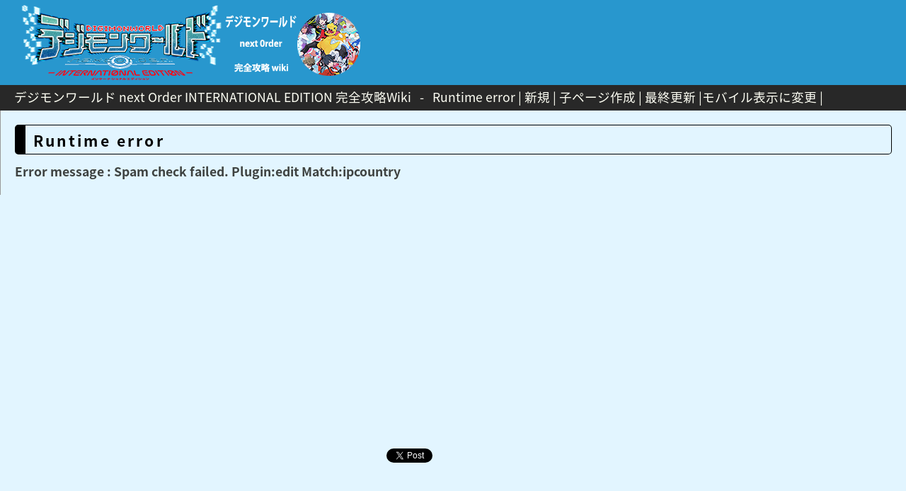

--- FILE ---
content_type: text/html; charset=UTF-8
request_url: https://dizimonnext.gamewiki-jp.com/index.php?cmd=edit&page=%E3%83%84%E3%83%90%E5%AC%A2&refer=%E3%82%B5%E3%83%96%E3%82%AF%E3%82%A8%E3%82%B9%E3%83%88%2F%E3%83%AD%E3%83%B3%E3%83%BB%E3%83%AA%E7%82%8E%E5%B1%B1
body_size: 2412
content:
<?xml version="1.0" encoding="UTF-8" ?>
<!DOCTYPE html PUBLIC "-//W3C//DTD XHTML 1.1//EN" "http://www.w3.org/TR/xhtml11/DTD/xhtml11.dtd">
<html xmlns="http://www.w3.org/1999/xhtml" xml:lang="ja">
<head>
 <meta http-equiv="content-type" content="application/xhtml+xml; charset=UTF-8" />
 <link href="https://fonts.googleapis.com/earlyaccess/notosansjapanese.css" rel="stylesheet" />
 <link href="https://fonts.googleapis.com/earlyaccess/roundedmplus1c.css" rel="stylesheet" />
 <link href="https://fonts.googleapis.com/earlyaccess/sawarabigothic.css" rel="stylesheet" />
 <meta http-equiv="content-style-type" content="text/css" />
 <meta name="robots" content="NOINDEX,NOFOLLOW" />
 <title>Runtime error - デジモンワールド next Order INTERNATIONAL EDITION 完全攻略Wiki</title>

 <link href='//pagead2.googlesyndication.com' rel='dns-prefetch'/>
 <link href='//googleads.g.doubleclick.net' rel='dns-prefetch'/>
 <link href='//www.gstatic.com' rel='dns-prefetch'/>

 <link rel="SHORTCUT ICON" href="" />
 <link rel="stylesheet" type="text/css" media="screen" href="skin/pukiwiki.css.php?charset=Shift_JIS" charset="Shift_JIS" />
 <link rel="alternate" type="application/rss+xml" title="RSS" href="https://dizimonnext.gamewiki-jp.com:443/index.php?cmd=rss" /> <link rel="stylesheet" type="text/css" href="skin/ajaxtree/ajaxtree.css" />



<!-- Global site tag (gtag.js) - Google Analytics -->
<script async src="https://www.googletagmanager.com/gtag/js?id=UA-10926768-2"></script>
<script>
  window.dataLayer = window.dataLayer || [];
  function gtag(){dataLayer.push(arguments);}
  gtag('js', new Date());

  gtag('config', 'UA-10926768-2');
</script>


<div id="fb-root"></div>
<script>(function(d, s, id) {
  var js, fjs = d.getElementsByTagName(s)[0];
  if (d.getElementById(id)) return;
  js = d.createElement(s); js.id = id;
  js.src = "//connect.facebook.net/ja_JP/sdk.js#xfbml=1&version=v2.8";
  fjs.parentNode.insertBefore(js, fjs);
}(document, 'script', 'facebook-jssdk'));</script>

<script src="https://apis.google.com/js/platform.js" async defer>
  {lang: 'ja'}
</script>

<script src="//ajax.googleapis.com/ajax/libs/jquery/1.11.1/jquery.min.js"></script>
<script src="https://ajax.googleapis.com/ajax/libs/jquery/3.2.1/jquery.min.js"></script>
<script type="text/javascript" src="skin/scrolltopcontrol.js"></script>
<script type="text/javascript" src="skin/ads_sidebar.js"></script>

<script language="javascript" type="text/javascript" src="skin/jscripts/instag/instag.js" charset="EUC-JP"></script>
<script language="javascript" type="text/javascript">
	g_insTag.init({
		theme : "pukiwiki",
		mode : "textareas",
		language : "ja_JP.eucjp"
	});
</script>

</head>
<body>
<div id="header">
<a href="https://dizimonnext.gamewiki-jp.com:443/index.php?%E3%83%88%E3%83%83%E3%83%97%E3%83%9A%E3%83%BC%E3%82%B8"><img src="image/top_logo.png" alt="デジモンワールド next Order INTERNATIONAL EDITION 完全攻略Wiki"></a>
</div>

<div id="navigator">
 <class="title"><a href="https://dizimonnext.gamewiki-jp.com:443/index.php?%E3%83%88%E3%83%83%E3%83%97%E3%83%9A%E3%83%BC%E3%82%B8">デジモンワールド next Order INTERNATIONAL EDITION 完全攻略Wiki</a></h1> &nbsp; - &nbsp; <class="title">Runtime error</h1>
  |	<a href="https://dizimonnext.gamewiki-jp.com:443/index.php?plugin=newpage&amp;refer=%E3%83%84%E3%83%90%E5%AC%A2" >新規</a> |
	<a href="https://dizimonnext.gamewiki-jp.com:443/index.php?plugin=newpage_subdir&amp;directory=%E3%83%84%E3%83%90%E5%AC%A2" >子ページ作成</a> |
   <a href="https://dizimonnext.gamewiki-jp.com:443/index.php?RecentChanges" >最終更新</a> |<a href="chgsp.php?rd=https://dizimonnext.gamewiki-jp.com/index.php?cmd=edit&page=%E3%83%84%E3%83%90%E5%AC%A2&refer=%E3%82%B5%E3%83%96%E3%82%AF%E3%82%A8%E3%82%B9%E3%83%88%2F%E3%83%AD%E3%83%B3%E3%83%BB%E3%83%AA%E7%82%8E%E5%B1%B1" >モバイル表示に変更</a>
 |

<div style="float:right;" "position:absolute; bottom:10px;">
<div id="google_translate_element"></div><script type="text/javascript">
function googleTranslateElementInit() {
  new google.translate.TranslateElement({pageLanguage: 'ja', includedLanguages: 'ar,de,en,es,fr,hi,it,ja,ko,pl,pt,ru,zh-CN,zh-TW', layout: google.translate.TranslateElement.InlineLayout.SIMPLE, gaTrack: true, gaId: 'UA-10926768-12'}, 'google_translate_element');
}
</script><script type="text/javascript" src="//translate.google.com/translate_a/element.js?cb=googleTranslateElementInit"></script>
</div>

</div>

<div id="body" class="nonColumn"><h3>Runtime error</h3>
<strong>Error message : Spam check failed. Plugin:edit Match:ipcountry <br>
</strong></div>

<br />


<div class="socialWrap">

<script async src="//pagead2.googlesyndication.com/pagead/js/adsbygoogle.js"></script>
<!-- dizimonwiki_336_280 レクタングル1 -->
<ins class="adsbygoogle"
     style="display:inline-block;width:336px;height:280px"
     data-ad-client="ca-pub-4595927074233568"
     data-ad-slot="3583801129"></ins>
<script>
(adsbygoogle = window.adsbygoogle || []).push({});
</script>

<script async src="//pagead2.googlesyndication.com/pagead/js/adsbygoogle.js"></script>
<!-- dizimonwiki_336_280 レクタングル2 -->
<ins class="adsbygoogle"
     style="display:inline-block;width:336px;height:280px"
     data-ad-client="ca-pub-4595927074233568"
     data-ad-slot="5060534328"></ins>
<script>
(adsbygoogle = window.adsbygoogle || []).push({});
</script>

<br />


<br />

	

<a href="https://twitter.com/share" class="twitter-share-button">Tweet</a> <script>!function(d,s,id){var js,fjs=d.getElementsByTagName(s)[0],p=/^http:/.test(d.location)?'http':'https';if(!d.getElementById(id)){js=d.createElement(s);js.id=id;js.src=p+'://platform.twitter.com/widgets.js';fjs.parentNode.insertBefore(js,fjs);}}(document, 'script', 'twitter-wjs');</script>

<div class="fb-like" data-href="https://dizimonnext.com" data-width="200px" data-layout="button_count" data-action="like" data-size="small" data-show-faces="false" data-share="false"></div>

<a href="http://b.hatena.ne.jp/entry/s/dizimonnext.com" class="hatena-bookmark-button" data-hatena-bookmark-title="デジモンワールド next Order INTERNATIONAL EDITION 完全攻略Wiki" data-hatena-bookmark-layout="standard-balloon" data-hatena-bookmark-lang="ja" title="このエントリーをはてなブックマークに追加"><img src="https://b.st-hatena.com/images/entry-button/button-only@2x.png" alt="このエントリーをはてなブックマークに追加" width="60" height="20" style="border: none;" /></a><script type="text/javascript" src="https://b.st-hatena.com/js/bookmark_button.js" charset="utf-8" async="async"></script>

<br />


<br />


<script async src="//pagead2.googlesyndication.com/pagead/js/adsbygoogle.js"></script>
<ins class="adsbygoogle"
     style="display:inline-block;width:920px;height:400px"
     data-ad-client="ca-pub-4595927074233568"
     data-ad-slot="1819899525"></ins>
<script>
     (adsbygoogle = window.adsbygoogle || []).push({});
</script>

</div>

</div>



</div>


<!-- -->

<!-- Toolbar -->
<div id="toolbar">

</div>
<!--  -->


<!---->


<div id="footer">

<div class="center_ad">

<script async src="https://pagead2.googlesyndication.com/pagead/js/adsbygoogle.js"></script>
<!-- a_common_728_90_1 -->
<ins class="adsbygoogle"
     style="display:inline-block;width:728px;height:90px"
     data-ad-client="ca-pub-4595927074233568"
     data-ad-slot="4730313523"></ins>
<script>
     (adsbygoogle = window.adsbygoogle || []).push({});
</script>

</p>Site admin: <a href="https://dizimonnext.gamewiki-jp.com/">デジモンワールド next Order INTERNATIONAL EDITION 完全攻略Wiki</a> Powered by PHP 7.0.33. HTML convert time: 0.384 sec.

</div>


</div>

<script type="text/javascript" src="skin/assistloaded.js" ></script>
</body>
</html>


--- FILE ---
content_type: text/html; charset=utf-8
request_url: https://www.google.com/recaptcha/api2/aframe
body_size: 265
content:
<!DOCTYPE HTML><html><head><meta http-equiv="content-type" content="text/html; charset=UTF-8"></head><body><script nonce="lOgyGnMW4Gz-tcnN1mA-eQ">/** Anti-fraud and anti-abuse applications only. See google.com/recaptcha */ try{var clients={'sodar':'https://pagead2.googlesyndication.com/pagead/sodar?'};window.addEventListener("message",function(a){try{if(a.source===window.parent){var b=JSON.parse(a.data);var c=clients[b['id']];if(c){var d=document.createElement('img');d.src=c+b['params']+'&rc='+(localStorage.getItem("rc::a")?sessionStorage.getItem("rc::b"):"");window.document.body.appendChild(d);sessionStorage.setItem("rc::e",parseInt(sessionStorage.getItem("rc::e")||0)+1);localStorage.setItem("rc::h",'1769427624737');}}}catch(b){}});window.parent.postMessage("_grecaptcha_ready", "*");}catch(b){}</script></body></html>

--- FILE ---
content_type: text/css;charset=UTF-8
request_url: https://dizimonnext.gamewiki-jp.com/skin/pukiwiki.css.php?charset=Shift_JIS
body_size: 2755
content:
@charset "Shift_JIS";

pre, dl, ol, p, blockquote { line-height:130%; }

blockquote { margin-left:32px; }

body {
	color: rgb(62,66,64);
	background-color:rgb(226,245,255);
	margin: 0;
	padding: 0;
	font-size:110%;
	font-family: Noto Sans Japanese, "Meiryo UI", verdana, arial, helvetica, Sans-Serif;
}

a:link {
	color: rgb(84,77,203);
	text-decoration:none;
}

a:active {
	color:rgb(84,77,203);
	text-decoration:none;
}

a:visited {
	color:rgb(229,0,30);
	text-decoration:none;
}

a:hover {
	text-decoration:underline;
}

div#header a{
	color: rgb(254,255,244);
}
div#navigator a{
	color: rgb(254,255,244);
}
div#bodyNav a{
	color: rgb(254,255,244);
}
h1 a,h2 a{
	color: rgb(254,255,244);
}

h1, h2, h3, h4, h5, h6 {
	-webkit-border-radius: 5px;
	-moz-border-radius: 5px;
	border-radius: 5px;
	padding: .1em 0 .1em .3em;
	border:0;
	border-left:.4em solid;
	vertical-align:bottom;
	font-size:1.2em;
}

h1{
	font-size: 161.6%;
	font-family: Noto Sans Japanese,  "�ᥤ�ꥪ", "Meiryo UI", verdana, arial, helvetica, Sans-Serif;
	color:#eeeebb;
	background-color: rgb(40,151,206);
	padding:.3em;
	letter-spacing:0.15em;
	border:0px;
	margin:0px 0px .5em 0px;
}

h2 {
	font-family: Noto Sans Japanese;
	font-weight: 900;
	letter-spacing:0.15em;
	color: rgb(254,255,244);
	background-color:#2897ce;
	margin:.2em -19px .5em -19px;
	padding:.3em .3em .15em .5em;
	border:0;
	border-left:0px solid ;
	border-bottom:3px solid;
	border-color:#ffffff #ffffff #999999 black;
}
h3 {
	font-family: Noto Sans Japanese,"�ᥤ�ꥪ", "Meiryo UI", verdana, arial, helvetica, Sans-Serif;
	font-weight: 700;
	letter-spacing:0.15em;
	color:black;
	background-color:transparent;
	margin:0px 0px .5em 0px;
	padding:.3em .3em .15em .5em;
	border-left:15px solid;
	border-bottom:1px solid;
	border-top:	1px solid;
	border-right:  1px solid;
	border-color:black;
}
h4 {
	font-family: Noto Sans Japanese, "�ᥤ�ꥪ", "Meiryo UI", verdana, arial, helvetica, Sans-Serif;
	border-left: 18px solid rgb(207,224,204);
	color:inherit;
	padding:.3em;
	margin:0px 0px .5em 20px;
	letter-spacing:0.15em;
	color:black;
	background-color:transparent;
	border-left:15px solid gray;
	border-bottom:1px solid;
}
h5{

	font-size: 0.9em;
	font-family: Noto Sans Japanese, "�ᥤ�ꥪ", "Meiryo UI", verdana, arial, helvetica, Sans-Serif;
	border-left: 18px solid rgb(207,224,204);
	color:inherit;
	padding:.3em;
	margin:0px 0px .5em 0px;
	letter-spacing:0.15em;
	color:black;
	background-color:transparent;
	margin:.2em -19px .5em -19px;
	padding:.3em .3em .15em .5em;
	border-left:15px solid black;
}

h6{
	font-family: "�ᥤ�ꥪ", "Meiryo UI", verdana, arial, helvetica, Sans-Serif;s
	color: rgb(254,255,244);
	background-color: transparent;
 	padding:.3em;
 	border: 0;
 	margin:0px 0px .5em 0px;
}

h1.title {
	font-size: 20px;
	font-weight:bold;
	color: rgb(254,255,244);
	background-color:transparent;
	padding: 50px 0 0 0;
	border: 0;
	margin: 0;
}
h2.title {
	font-size: 16px;
	font-weight: normal;
	color: rgb(254,255,244);
	background-color:transparent;
	padding: 5px 0;
	margin: 0;
}

dt {
	font-weight:bold;
	margin-top:1em;
	margin-left:1em;
}

pre {
	border-top:#DDDDEE 1px solid;
	border-bottom:#888899 1px solid;
	border-left:#DDDDEE 1px solid;
	border-right:#888899 1px solid;
	padding:.5em;
	margin-left:1em;
	margin-right:2em;
	overflow-x: visible;
	white-space: pre-wrap;
	color:black;
	background-color:#F0F8FF;
	font-family: "�ᥤ�ꥪ", "Meiryo UI" , verdana, arial, helvetica, Sans-Serif;}

img {
	border:none;
	vertical-align:middle;
}

ul {
	margin-top:.5em;
	margin-bottom:.5em;
	line-height:130%;
}

em { font-style:italic; }

strong { font-weight:bold; }

p {
	margin: 10px 15px;
}

thead td.style_td,
tfoot td.style_td {
	color:inherit;
	background-color:#D0D8E0;
}
thead th.style_th,
tfoot th.style_th {
	color:inherit;
	background-color:#E0E8F0;
}
.style_table {
	padding:0px;
	border: 0.2px #111111 solid;
	margin:auto;
	text-align:left;
	color:inherit;
	background-color:#ccd5dd;
}
.style_th {
	padding:5px;
	border: 0.2px #111111 solid;
	margin:1px;
	text-align:center;
	color:#ffffff;
	background-color:#808080;
}
/* 1 */  
tr:nth-child(odd) td {  
	padding:5px;
	border: 0.2px #111111 solid;
	margin:1px;
	color:inherit;
  	background-color: #ffffff;  
}    

/* 2 */  
tr:nth-child(even) td {  
	padding:5px;
	border: 0.2px #111111 solid;
	margin:1px;
	color:inherit;
	background-color:#EEEEEE;
}  

ul.list1 { list-style-type:disc; }
ul.list2 { list-style-type:circle; }
ul.list3 { list-style-type:square; }
ol.list1 { list-style-type:decimal; }
ol.list2 { list-style-type:lower-roman; }
ol.list3 { list-style-type:lower-alpha; }

div.ie5 { text-align:center; }

span.noexists {
	color:inherit;
	background-color:#FFFACC;
}

.small { font-size:110%; }

.super_index {
	color:#DD3333;
	background-color:inherit;
	font-weight:bold;
	font-size:60%;
	vertical-align:super;
}

a.note_super {
	color:#DD3333;
	background-color:inherit;
	font-weight:bold;
	font-size:60%;
	vertical-align:super;
}

div.jumpmenu {
	font-size:60%;
	text-align:right;
}

hr.full_hr {
	border-style: solid;
	border-color: rgb(40,151,206);
	border-width: 1px;
}
hr.note_hr {
	display:none;
}

span.size1 {
	font-size:xx-small;
	line-height:130%;
	text-indent:0px;
	display:inline;
}
span.size2 {
	font-size:x-small;
	line-height:130%;
	text-indent:0px;
	display:inline;
}
span.size3 {
	font-size:small;
	line-height:130%;
	text-indent:0px;
	display:inline;
}
span.size4 {
	font-size:medium;
	line-height:130%;
	text-indent:0px;
	display:inline;
}
span.size5 {
	font-size:large;
	line-height:130%;
	text-indent:0px;
	display:inline;
}
span.size6 {
	font-size:x-large;
	line-height:130%;
	text-indent:0px;
	display:inline;
}
span.size7 {
	font-size:xx-large;
	line-height:130%;
	text-indent:0px;
	display:inline;
}

/* html.php/catbody() */
strong.word0 {
	background-color:#FFFF66;
	color:black;
}
strong.word1 {
	background-color:#A0FFFF;
	color:black;
}
strong.word2 {
	background-color:#99FF99;
	color:black;
}
strong.word3 {
	background-color:#FF9999;
	color:black;
}
strong.word4 {
	background-color:#FF66FF;
	color:black;
}
strong.word5 {
	background-color:#880000;
	color:white;
}
strong.word6 {
	background-color:#00AA00;
	color:white;
}
strong.word7 {
	background-color:#886800;
	color:white;
}
strong.word8 {
	background-color:#004699;
	color:white;
}
strong.word9 {
	background-color:#990099;
	color:white;
}

/* html.php/edit_form() */


/* pukiwiki.skin.php */
div#header {
	height: 120px;
	background-color: rgb(40,151,206);
	padding: 0 20px;
	margin: 0;
}

div#navigator {
	clear:both;
	color: rgb(254,255,244);
	background-color:rgb(40,40,40);
	padding: 4px 20px 6px;
	margin:0px;
}

div#menubar {
	width: 390px;
	padding: 20px;
	margin: 0;
	word-break:break-all;
	font-size:85%;
	overflow:hidden;
	float: left;
}

.pc-side-nav-fixed{
	top: 2%;
	left: 0.5%;
	width: 18%;
	position: fixed;
}

div#menubar div {
	margin: 0 5px;
}

div#menubar ul {
	margin: 0px 0px 0px 10px;
	padding: 0 5px;
}

div#menubar ul li {
	margin-left: 15px;
	line-height: 110%;
}

div#menubar h4 { font-size:110%; }

div#body {
	padding: 20px;
	border-left:1px solid rgb(153,153,153);
	margin: 0 0 0 410px;
}
div#body.nonColumn{
	padding: 20px;
	margin: 0;
}

div#bodyNav {
	background-color: rgb(40,151,206);
	color: rgb(254,255,244);
	padding: 4px 10px 6px;
	margin: 0 0 20px 0;
	-webkit-border-radius: 5px;
	-moz-border-radius: 5px;
	border-radius: 5px;
}

div#note {
	clear:both;
	padding:0px;
	margin:0px;
	background-color: rgb(207,224,204);
}

div#attach {
	background-color: rgb(207,224,204);
	clear:both;
	padding:0px;
	margin:0px;
}

div#toolbar {
	background-color: rgb(40,151,206);
	color: rgb(254,255,244);
	clear:both;
	padding:0px;
	margin:0px;
	text-align:right;
}

div#lastmodified {
	background-color: rgb(40,151,206);
	color: rgb(254,255,244);
	font-size:80%;
	padding:0px;
	margin:0px;
}

div#related {
	background-color: rgb(40,151,206);
	color: rgb(254,255,244);
	font-size:80%;
	padding: 16px 0 0 0;
	margin: 0;
}

div#footer {
	background-color: rgb(40,151,206);
	color: rgb(254,255,244);
	font-size:60%;
	text-align: center;
	padding: 1px 0 ;
	margin: 0;
}

div#banner {
	float:right;
	margin-top:24px;
}

div#preview {
	color:inherit;
	background-color:#F5F8FF;
}

img#logo {
	float:left;
	margin-right:20px;
}

/* aname.inc.php */
.anchor {}
.anchor_super {
	font-size:xx-small;
	vertical-align:super;
}

/* br.inc.php */
br.spacer {}

/* calendar*.inc.php */
.style_calendar {
	padding:0px;
	border:0px;
	margin:3px;
	color:inherit;
	background-color:#CCD5DD;
	text-align:center;
}
.style_td_caltop {
	padding:5px;
	margin:1px;
	color:inherit;
	background-color:#EEF5FF;
	font-size:80%;
	text-align:center;
}
.style_td_today {
	padding:5px;
	margin:1px;
	color:inherit;
	background-color:#FFFFDD;
	text-align:center;
}
.style_td_sat {
	padding:5px;
	margin:1px;
	color:inherit;
	background-color:#DDE5FF;
	text-align:center;
}
.style_td_sun {
	padding:5px;
	margin:1px;
	color:inherit;
	background-color:#FFEEEE;
	text-align:center;
}
.style_td_blank {
	padding:5px;
	margin:1px;
	color:inherit;
	background-color:#EEF5FF;
	text-align:center;
}
.style_td_day {
	padding:5px;
	margin:1px;
	color:inherit;
	background-color:#EEF5FF;
	text-align:center;
}
.style_td_week {
	padding:5px;
	margin:1px;
	color:inherit;
	background-color:#DDE5EE;
	font-size:80%;
	font-weight:bold;
	text-align:center;
}

/* calendar_viewer.inc.php */
div.calendar_viewer {
	color:inherit;
	background-color:inherit;
	margin-top:20px;
	margin-bottom:10px;
	padding-bottom:10px;
}
span.calendar_viewer_left {
	color:inherit;
	background-color:inherit;
	float:left;
}
span.calendar_viewer_right {
	color:inherit;
	background-color:inherit;
	float:right;
}

/* clear.inc.php */
.clear {
	margin:0px;
	clear:both;
}

/* counter.inc.php */
div.counter { font-size:70%; }

/* diff.inc.php */
span.diff_added {
	color:blue;
	background-color:inherit;
}

span.diff_removed {
	color:red;
	background-color:inherit;
}

/* hr.inc.php */
hr.short_line {
	text-align:center;
	width:80%;
	border-style:solid;
	border-color:#333333;
	border-width:1px 0px;
}

/* include.inc.php */
h5.side_label { text-align:center; }

/* navi.inc.php */
ul.navi {
	margin:0px;
	padding:0px;
	text-align:center;
}
li.navi_none {
	display:inline;
	float:none;
}
li.navi_left {
	display:inline;
	float:left;
	text-align:left;
}
li.navi_right {
	display:inline;
	float:right;
	text-align:right;
}

/* new.inc.php */
span.comment_date { font-size:x-small; }
span.new1 {
	color:red;
	background-color:transparent;
	font-size:x-small;
}
span.new5 {
	color:green;
	background-color:transparent;
	font-size:xx-small;
}

/* popular.inc.php */
span.counter { font-size:80%; }
ul.popular_list {

}

/* recent.inc.php,showrss.inc.php */
ul.recent_list {
}

/* ref.inc.php */
div.img_margin {
	margin-left:32px;
	margin-right:32px;
}

/* vote.inc.php */
td.vote_label {
	color:inherit;
	background-color:#FFCCCC;
}
td.vote_td1 {
	color:inherit;
	background-color:#DDE5FF;
}
td.vote_td2 {
	color:inherit;
	background-color:#EEF5FF;
}

/*sortabletable.js*/
 .sort-arrow {
 width: 17px;
 height: 17px;
 background-position: center center;
 background-repeat: no-repeat;
 margin: 0 2px;
 background-image: url("../image/blank.png");
 }
 .sort-arrow.descending {
 background-image: url("../image/downsimple.png");
 }
 .sort-arrow.ascending {
 background-image: url("../image/upsimple.png");
 }
 /*filterabletable.js*/
 .filter-box {
 width: 100%;
 height: 1.5em;
 margin: 0;
 }

 /*share�{�^���̔z�u�𒲐�*/

.socialWrap {
	padding: 20px 0;
	text-align: center;
}
 
.socialWrap div {
	display: inline-block;
}
 
.fb_iframe_widget > span {
	vertical-align: baseline !important;
}

.center_ad {
	text-align: center;
}

--- FILE ---
content_type: text/css
request_url: https://dizimonnext.gamewiki-jp.com/skin/ajaxtree/ajaxtree.css
body_size: 323
content:
/* ajaxtree.inc.php */

#ajaxtree h5 {
    display:none;
}

#ajaxtree {
	margin-bottom: 1em;
	overflow: hidden;
}

#ajaxtree ul,
#menubar #ajaxtree ul {
	margin: 0 0 0 -12px;
	padding: 0 0 0 12px;
	font-size: 100%;
	cursor: default;
}

#ajaxtree li,
#menubar #ajaxtree li {
	margin: 0;
	padding: 0 0 0 12px;
	list-style-type: none;
	list-style-image: none;
	background: transparent url(leaf.gif) no-repeat 0 0.1em;
}

#ajaxtree li.collapsed,
#menubar #ajaxtree li.collapsed {
	background-image: url(collapsed.gif);
	cursor: pointer;
}

#ajaxtree li.expanded,
#menubar #ajaxtree li.expanded {
	background-image: url(expanded.gif);
	cursor: pointer;
}

#ajaxtree a,
#ajaxtree span.current {
	margin: 0;
	margin-right: -100%;
	padding: 2px 0 3px 0;
	display: block;
	width: 100%;
	line-height: 100%;
	text-decoration: none;
	white-space: nowrap;
}

#ajaxtree li a,
#ajaxtree li span.current {
	margin-left: 4px;			/* (width of image) - (indent) */
}

*:first-child+html #ajaxtree a,
*:first-child+html #ajaxtree span.current {	/* for IE7 */
	padding-bottom: 2px;
}

* html #ajaxtree a,
* html #ajaxtree span.current {			/* for IE6 and below */
	padding-bottom: 1px;
	/*\*/
	display: inline;			/* for Windows IE */
}

#ajaxtree span.current {
	background: #ffc;
	cursor: default;
}

#ajaxtree a:hover {
	background: #cde;
}

#ajaxtree span.count {
	margin-left: 0.5em;
	color: #803;
	font-family: Arial, sans-serif;
	font-size: 85%;
}

/* for Monobook skin */

#globalWrapper #ajaxtree {
	margin-bottom: 0.5em;
	padding: 0.3em;
	border: 1px solid #aaa;
	background: #fff;
	font-size: 95%;
}

#globalWrapper #ajaxtree span.current {
	background: transparent;
}

#globalWrapper #ajaxtree a:hover {
	background: transparent;
	text-decoration: underline;
}
	

--- FILE ---
content_type: text/css
request_url: https://dizimonnext.gamewiki-jp.com/skin/jscripts/instag/themes/pukiwiki/css/editor_content.css
body_size: 229
content:
/* This file contains the CSS data for the editable area(iframe) of TinyMCE */
/* You can extend this CSS by adding your own CSS file with the the content_css option */

/* mod pukiwiki
body, td, pre {
	font-family: Verdana, Arial, Helvetica, sans-serif;
	font-size: 10px;
}

body {
	background-color: #FFFFFF;
}
*/
.mceVisualAid {
	border: 1px dashed #BBBBBB !important;
}

div.mceVisualAid {
	background-image:url('../images/spacer.gif');
	visibility: visible !important;
}

.mceItemAnchor {
	width: 12px;
	line-height: 6px;
	overflow: hidden;
	padding-left: 12px;
	background-image: url('../images/anchor_symbol.gif');
	background-position: bottom;
	background-repeat: no-repeat;
}

/* Important is needed in Gecko browsers inorder to style links */
/*
a {
	color: green !important;
}
*/

/* Style selection range colors in Gecko browsers */
/*
::-moz-selection {
	background-color: red;
	color: green;
}
*/

/* MSIE specific */

/* mod pukiwiki
* html body {
	scrollbar-3dlight-color: #F0F0EE;
	scrollbar-arrow-color: #676662;
	scrollbar-base-color: #F0F0EE;
	scrollbar-darkshadow-color: #DDDDDD;
	scrollbar-face-color: #E0E0DD;
	scrollbar-highlight-color: #F0F0EE;
	scrollbar-shadow-color: #F0F0EE;
	scrollbar-track-color: #F5F5F5;
}
*/



--- FILE ---
content_type: text/javascript
request_url: https://dizimonnext.gamewiki-jp.com/skin/ads_sidebar.js
body_size: 182
content:
// PC�p�̃T�C�h�o�[�Œ�
(function(){
	 $(function(){

		 var fix = $('#pc-side-nav'), //�Œ肵�����R���e���c
		 side = $('.sidebar'), //�T�C�h�o�[��ID
		 main = $('#body'), //�Œ肷��v�f�����߂�͈�
		 sideTop = side.offset().top;
		 fixTop = fix.offset().top,
		 mainTop = main.offset().top,
		 w = $(window);

		 var adjust = function(){
			 fixTop = fix.css('position') === 'static' ? sideTop + fix.position().top : fixTop;
			 var fixHeight = fix.outerHeight(true),
			 mainHeight = main.outerHeight(),
			 winTop = w.scrollTop();

			 if(winTop + fixHeight > mainTop + mainHeight){
				fix.removeClass('pc-side-nav-fixed');
			}else if(winTop >= fixTop){
				fix.addClass('pc-side-nav-fixed');
			}else{
				fix.removeClass('pc-side-nav-fixed');
			 }
		 }

		 w.on('scroll', adjust);
	 });
})(jQuery);